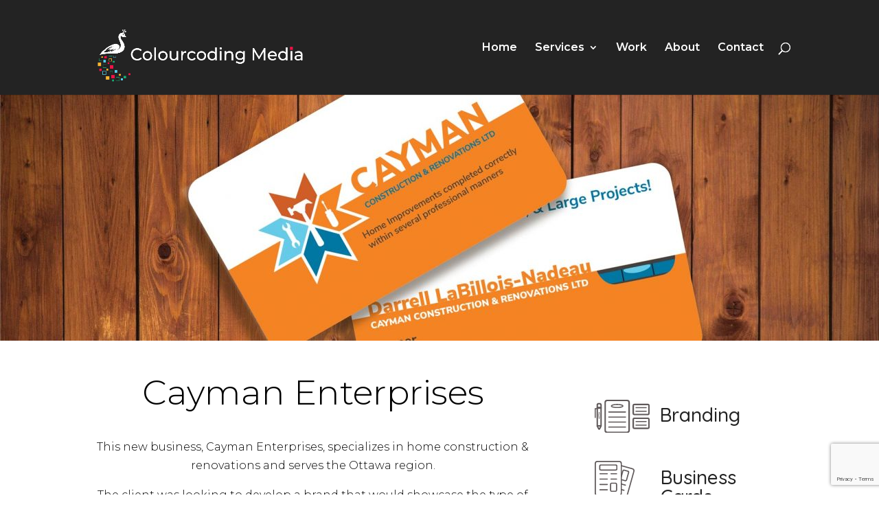

--- FILE ---
content_type: text/html; charset=utf-8
request_url: https://www.google.com/recaptcha/api2/anchor?ar=1&k=6LccFfwUAAAAACSidL9td_9IJV7E-gRb9Qypp1D8&co=aHR0cHM6Ly93d3cuY29sb3VyY29kaW5nbWVkaWEuY29tOjQ0Mw..&hl=en&v=PoyoqOPhxBO7pBk68S4YbpHZ&size=invisible&anchor-ms=20000&execute-ms=30000&cb=196vcd23pfge
body_size: 49097
content:
<!DOCTYPE HTML><html dir="ltr" lang="en"><head><meta http-equiv="Content-Type" content="text/html; charset=UTF-8">
<meta http-equiv="X-UA-Compatible" content="IE=edge">
<title>reCAPTCHA</title>
<style type="text/css">
/* cyrillic-ext */
@font-face {
  font-family: 'Roboto';
  font-style: normal;
  font-weight: 400;
  font-stretch: 100%;
  src: url(//fonts.gstatic.com/s/roboto/v48/KFO7CnqEu92Fr1ME7kSn66aGLdTylUAMa3GUBHMdazTgWw.woff2) format('woff2');
  unicode-range: U+0460-052F, U+1C80-1C8A, U+20B4, U+2DE0-2DFF, U+A640-A69F, U+FE2E-FE2F;
}
/* cyrillic */
@font-face {
  font-family: 'Roboto';
  font-style: normal;
  font-weight: 400;
  font-stretch: 100%;
  src: url(//fonts.gstatic.com/s/roboto/v48/KFO7CnqEu92Fr1ME7kSn66aGLdTylUAMa3iUBHMdazTgWw.woff2) format('woff2');
  unicode-range: U+0301, U+0400-045F, U+0490-0491, U+04B0-04B1, U+2116;
}
/* greek-ext */
@font-face {
  font-family: 'Roboto';
  font-style: normal;
  font-weight: 400;
  font-stretch: 100%;
  src: url(//fonts.gstatic.com/s/roboto/v48/KFO7CnqEu92Fr1ME7kSn66aGLdTylUAMa3CUBHMdazTgWw.woff2) format('woff2');
  unicode-range: U+1F00-1FFF;
}
/* greek */
@font-face {
  font-family: 'Roboto';
  font-style: normal;
  font-weight: 400;
  font-stretch: 100%;
  src: url(//fonts.gstatic.com/s/roboto/v48/KFO7CnqEu92Fr1ME7kSn66aGLdTylUAMa3-UBHMdazTgWw.woff2) format('woff2');
  unicode-range: U+0370-0377, U+037A-037F, U+0384-038A, U+038C, U+038E-03A1, U+03A3-03FF;
}
/* math */
@font-face {
  font-family: 'Roboto';
  font-style: normal;
  font-weight: 400;
  font-stretch: 100%;
  src: url(//fonts.gstatic.com/s/roboto/v48/KFO7CnqEu92Fr1ME7kSn66aGLdTylUAMawCUBHMdazTgWw.woff2) format('woff2');
  unicode-range: U+0302-0303, U+0305, U+0307-0308, U+0310, U+0312, U+0315, U+031A, U+0326-0327, U+032C, U+032F-0330, U+0332-0333, U+0338, U+033A, U+0346, U+034D, U+0391-03A1, U+03A3-03A9, U+03B1-03C9, U+03D1, U+03D5-03D6, U+03F0-03F1, U+03F4-03F5, U+2016-2017, U+2034-2038, U+203C, U+2040, U+2043, U+2047, U+2050, U+2057, U+205F, U+2070-2071, U+2074-208E, U+2090-209C, U+20D0-20DC, U+20E1, U+20E5-20EF, U+2100-2112, U+2114-2115, U+2117-2121, U+2123-214F, U+2190, U+2192, U+2194-21AE, U+21B0-21E5, U+21F1-21F2, U+21F4-2211, U+2213-2214, U+2216-22FF, U+2308-230B, U+2310, U+2319, U+231C-2321, U+2336-237A, U+237C, U+2395, U+239B-23B7, U+23D0, U+23DC-23E1, U+2474-2475, U+25AF, U+25B3, U+25B7, U+25BD, U+25C1, U+25CA, U+25CC, U+25FB, U+266D-266F, U+27C0-27FF, U+2900-2AFF, U+2B0E-2B11, U+2B30-2B4C, U+2BFE, U+3030, U+FF5B, U+FF5D, U+1D400-1D7FF, U+1EE00-1EEFF;
}
/* symbols */
@font-face {
  font-family: 'Roboto';
  font-style: normal;
  font-weight: 400;
  font-stretch: 100%;
  src: url(//fonts.gstatic.com/s/roboto/v48/KFO7CnqEu92Fr1ME7kSn66aGLdTylUAMaxKUBHMdazTgWw.woff2) format('woff2');
  unicode-range: U+0001-000C, U+000E-001F, U+007F-009F, U+20DD-20E0, U+20E2-20E4, U+2150-218F, U+2190, U+2192, U+2194-2199, U+21AF, U+21E6-21F0, U+21F3, U+2218-2219, U+2299, U+22C4-22C6, U+2300-243F, U+2440-244A, U+2460-24FF, U+25A0-27BF, U+2800-28FF, U+2921-2922, U+2981, U+29BF, U+29EB, U+2B00-2BFF, U+4DC0-4DFF, U+FFF9-FFFB, U+10140-1018E, U+10190-1019C, U+101A0, U+101D0-101FD, U+102E0-102FB, U+10E60-10E7E, U+1D2C0-1D2D3, U+1D2E0-1D37F, U+1F000-1F0FF, U+1F100-1F1AD, U+1F1E6-1F1FF, U+1F30D-1F30F, U+1F315, U+1F31C, U+1F31E, U+1F320-1F32C, U+1F336, U+1F378, U+1F37D, U+1F382, U+1F393-1F39F, U+1F3A7-1F3A8, U+1F3AC-1F3AF, U+1F3C2, U+1F3C4-1F3C6, U+1F3CA-1F3CE, U+1F3D4-1F3E0, U+1F3ED, U+1F3F1-1F3F3, U+1F3F5-1F3F7, U+1F408, U+1F415, U+1F41F, U+1F426, U+1F43F, U+1F441-1F442, U+1F444, U+1F446-1F449, U+1F44C-1F44E, U+1F453, U+1F46A, U+1F47D, U+1F4A3, U+1F4B0, U+1F4B3, U+1F4B9, U+1F4BB, U+1F4BF, U+1F4C8-1F4CB, U+1F4D6, U+1F4DA, U+1F4DF, U+1F4E3-1F4E6, U+1F4EA-1F4ED, U+1F4F7, U+1F4F9-1F4FB, U+1F4FD-1F4FE, U+1F503, U+1F507-1F50B, U+1F50D, U+1F512-1F513, U+1F53E-1F54A, U+1F54F-1F5FA, U+1F610, U+1F650-1F67F, U+1F687, U+1F68D, U+1F691, U+1F694, U+1F698, U+1F6AD, U+1F6B2, U+1F6B9-1F6BA, U+1F6BC, U+1F6C6-1F6CF, U+1F6D3-1F6D7, U+1F6E0-1F6EA, U+1F6F0-1F6F3, U+1F6F7-1F6FC, U+1F700-1F7FF, U+1F800-1F80B, U+1F810-1F847, U+1F850-1F859, U+1F860-1F887, U+1F890-1F8AD, U+1F8B0-1F8BB, U+1F8C0-1F8C1, U+1F900-1F90B, U+1F93B, U+1F946, U+1F984, U+1F996, U+1F9E9, U+1FA00-1FA6F, U+1FA70-1FA7C, U+1FA80-1FA89, U+1FA8F-1FAC6, U+1FACE-1FADC, U+1FADF-1FAE9, U+1FAF0-1FAF8, U+1FB00-1FBFF;
}
/* vietnamese */
@font-face {
  font-family: 'Roboto';
  font-style: normal;
  font-weight: 400;
  font-stretch: 100%;
  src: url(//fonts.gstatic.com/s/roboto/v48/KFO7CnqEu92Fr1ME7kSn66aGLdTylUAMa3OUBHMdazTgWw.woff2) format('woff2');
  unicode-range: U+0102-0103, U+0110-0111, U+0128-0129, U+0168-0169, U+01A0-01A1, U+01AF-01B0, U+0300-0301, U+0303-0304, U+0308-0309, U+0323, U+0329, U+1EA0-1EF9, U+20AB;
}
/* latin-ext */
@font-face {
  font-family: 'Roboto';
  font-style: normal;
  font-weight: 400;
  font-stretch: 100%;
  src: url(//fonts.gstatic.com/s/roboto/v48/KFO7CnqEu92Fr1ME7kSn66aGLdTylUAMa3KUBHMdazTgWw.woff2) format('woff2');
  unicode-range: U+0100-02BA, U+02BD-02C5, U+02C7-02CC, U+02CE-02D7, U+02DD-02FF, U+0304, U+0308, U+0329, U+1D00-1DBF, U+1E00-1E9F, U+1EF2-1EFF, U+2020, U+20A0-20AB, U+20AD-20C0, U+2113, U+2C60-2C7F, U+A720-A7FF;
}
/* latin */
@font-face {
  font-family: 'Roboto';
  font-style: normal;
  font-weight: 400;
  font-stretch: 100%;
  src: url(//fonts.gstatic.com/s/roboto/v48/KFO7CnqEu92Fr1ME7kSn66aGLdTylUAMa3yUBHMdazQ.woff2) format('woff2');
  unicode-range: U+0000-00FF, U+0131, U+0152-0153, U+02BB-02BC, U+02C6, U+02DA, U+02DC, U+0304, U+0308, U+0329, U+2000-206F, U+20AC, U+2122, U+2191, U+2193, U+2212, U+2215, U+FEFF, U+FFFD;
}
/* cyrillic-ext */
@font-face {
  font-family: 'Roboto';
  font-style: normal;
  font-weight: 500;
  font-stretch: 100%;
  src: url(//fonts.gstatic.com/s/roboto/v48/KFO7CnqEu92Fr1ME7kSn66aGLdTylUAMa3GUBHMdazTgWw.woff2) format('woff2');
  unicode-range: U+0460-052F, U+1C80-1C8A, U+20B4, U+2DE0-2DFF, U+A640-A69F, U+FE2E-FE2F;
}
/* cyrillic */
@font-face {
  font-family: 'Roboto';
  font-style: normal;
  font-weight: 500;
  font-stretch: 100%;
  src: url(//fonts.gstatic.com/s/roboto/v48/KFO7CnqEu92Fr1ME7kSn66aGLdTylUAMa3iUBHMdazTgWw.woff2) format('woff2');
  unicode-range: U+0301, U+0400-045F, U+0490-0491, U+04B0-04B1, U+2116;
}
/* greek-ext */
@font-face {
  font-family: 'Roboto';
  font-style: normal;
  font-weight: 500;
  font-stretch: 100%;
  src: url(//fonts.gstatic.com/s/roboto/v48/KFO7CnqEu92Fr1ME7kSn66aGLdTylUAMa3CUBHMdazTgWw.woff2) format('woff2');
  unicode-range: U+1F00-1FFF;
}
/* greek */
@font-face {
  font-family: 'Roboto';
  font-style: normal;
  font-weight: 500;
  font-stretch: 100%;
  src: url(//fonts.gstatic.com/s/roboto/v48/KFO7CnqEu92Fr1ME7kSn66aGLdTylUAMa3-UBHMdazTgWw.woff2) format('woff2');
  unicode-range: U+0370-0377, U+037A-037F, U+0384-038A, U+038C, U+038E-03A1, U+03A3-03FF;
}
/* math */
@font-face {
  font-family: 'Roboto';
  font-style: normal;
  font-weight: 500;
  font-stretch: 100%;
  src: url(//fonts.gstatic.com/s/roboto/v48/KFO7CnqEu92Fr1ME7kSn66aGLdTylUAMawCUBHMdazTgWw.woff2) format('woff2');
  unicode-range: U+0302-0303, U+0305, U+0307-0308, U+0310, U+0312, U+0315, U+031A, U+0326-0327, U+032C, U+032F-0330, U+0332-0333, U+0338, U+033A, U+0346, U+034D, U+0391-03A1, U+03A3-03A9, U+03B1-03C9, U+03D1, U+03D5-03D6, U+03F0-03F1, U+03F4-03F5, U+2016-2017, U+2034-2038, U+203C, U+2040, U+2043, U+2047, U+2050, U+2057, U+205F, U+2070-2071, U+2074-208E, U+2090-209C, U+20D0-20DC, U+20E1, U+20E5-20EF, U+2100-2112, U+2114-2115, U+2117-2121, U+2123-214F, U+2190, U+2192, U+2194-21AE, U+21B0-21E5, U+21F1-21F2, U+21F4-2211, U+2213-2214, U+2216-22FF, U+2308-230B, U+2310, U+2319, U+231C-2321, U+2336-237A, U+237C, U+2395, U+239B-23B7, U+23D0, U+23DC-23E1, U+2474-2475, U+25AF, U+25B3, U+25B7, U+25BD, U+25C1, U+25CA, U+25CC, U+25FB, U+266D-266F, U+27C0-27FF, U+2900-2AFF, U+2B0E-2B11, U+2B30-2B4C, U+2BFE, U+3030, U+FF5B, U+FF5D, U+1D400-1D7FF, U+1EE00-1EEFF;
}
/* symbols */
@font-face {
  font-family: 'Roboto';
  font-style: normal;
  font-weight: 500;
  font-stretch: 100%;
  src: url(//fonts.gstatic.com/s/roboto/v48/KFO7CnqEu92Fr1ME7kSn66aGLdTylUAMaxKUBHMdazTgWw.woff2) format('woff2');
  unicode-range: U+0001-000C, U+000E-001F, U+007F-009F, U+20DD-20E0, U+20E2-20E4, U+2150-218F, U+2190, U+2192, U+2194-2199, U+21AF, U+21E6-21F0, U+21F3, U+2218-2219, U+2299, U+22C4-22C6, U+2300-243F, U+2440-244A, U+2460-24FF, U+25A0-27BF, U+2800-28FF, U+2921-2922, U+2981, U+29BF, U+29EB, U+2B00-2BFF, U+4DC0-4DFF, U+FFF9-FFFB, U+10140-1018E, U+10190-1019C, U+101A0, U+101D0-101FD, U+102E0-102FB, U+10E60-10E7E, U+1D2C0-1D2D3, U+1D2E0-1D37F, U+1F000-1F0FF, U+1F100-1F1AD, U+1F1E6-1F1FF, U+1F30D-1F30F, U+1F315, U+1F31C, U+1F31E, U+1F320-1F32C, U+1F336, U+1F378, U+1F37D, U+1F382, U+1F393-1F39F, U+1F3A7-1F3A8, U+1F3AC-1F3AF, U+1F3C2, U+1F3C4-1F3C6, U+1F3CA-1F3CE, U+1F3D4-1F3E0, U+1F3ED, U+1F3F1-1F3F3, U+1F3F5-1F3F7, U+1F408, U+1F415, U+1F41F, U+1F426, U+1F43F, U+1F441-1F442, U+1F444, U+1F446-1F449, U+1F44C-1F44E, U+1F453, U+1F46A, U+1F47D, U+1F4A3, U+1F4B0, U+1F4B3, U+1F4B9, U+1F4BB, U+1F4BF, U+1F4C8-1F4CB, U+1F4D6, U+1F4DA, U+1F4DF, U+1F4E3-1F4E6, U+1F4EA-1F4ED, U+1F4F7, U+1F4F9-1F4FB, U+1F4FD-1F4FE, U+1F503, U+1F507-1F50B, U+1F50D, U+1F512-1F513, U+1F53E-1F54A, U+1F54F-1F5FA, U+1F610, U+1F650-1F67F, U+1F687, U+1F68D, U+1F691, U+1F694, U+1F698, U+1F6AD, U+1F6B2, U+1F6B9-1F6BA, U+1F6BC, U+1F6C6-1F6CF, U+1F6D3-1F6D7, U+1F6E0-1F6EA, U+1F6F0-1F6F3, U+1F6F7-1F6FC, U+1F700-1F7FF, U+1F800-1F80B, U+1F810-1F847, U+1F850-1F859, U+1F860-1F887, U+1F890-1F8AD, U+1F8B0-1F8BB, U+1F8C0-1F8C1, U+1F900-1F90B, U+1F93B, U+1F946, U+1F984, U+1F996, U+1F9E9, U+1FA00-1FA6F, U+1FA70-1FA7C, U+1FA80-1FA89, U+1FA8F-1FAC6, U+1FACE-1FADC, U+1FADF-1FAE9, U+1FAF0-1FAF8, U+1FB00-1FBFF;
}
/* vietnamese */
@font-face {
  font-family: 'Roboto';
  font-style: normal;
  font-weight: 500;
  font-stretch: 100%;
  src: url(//fonts.gstatic.com/s/roboto/v48/KFO7CnqEu92Fr1ME7kSn66aGLdTylUAMa3OUBHMdazTgWw.woff2) format('woff2');
  unicode-range: U+0102-0103, U+0110-0111, U+0128-0129, U+0168-0169, U+01A0-01A1, U+01AF-01B0, U+0300-0301, U+0303-0304, U+0308-0309, U+0323, U+0329, U+1EA0-1EF9, U+20AB;
}
/* latin-ext */
@font-face {
  font-family: 'Roboto';
  font-style: normal;
  font-weight: 500;
  font-stretch: 100%;
  src: url(//fonts.gstatic.com/s/roboto/v48/KFO7CnqEu92Fr1ME7kSn66aGLdTylUAMa3KUBHMdazTgWw.woff2) format('woff2');
  unicode-range: U+0100-02BA, U+02BD-02C5, U+02C7-02CC, U+02CE-02D7, U+02DD-02FF, U+0304, U+0308, U+0329, U+1D00-1DBF, U+1E00-1E9F, U+1EF2-1EFF, U+2020, U+20A0-20AB, U+20AD-20C0, U+2113, U+2C60-2C7F, U+A720-A7FF;
}
/* latin */
@font-face {
  font-family: 'Roboto';
  font-style: normal;
  font-weight: 500;
  font-stretch: 100%;
  src: url(//fonts.gstatic.com/s/roboto/v48/KFO7CnqEu92Fr1ME7kSn66aGLdTylUAMa3yUBHMdazQ.woff2) format('woff2');
  unicode-range: U+0000-00FF, U+0131, U+0152-0153, U+02BB-02BC, U+02C6, U+02DA, U+02DC, U+0304, U+0308, U+0329, U+2000-206F, U+20AC, U+2122, U+2191, U+2193, U+2212, U+2215, U+FEFF, U+FFFD;
}
/* cyrillic-ext */
@font-face {
  font-family: 'Roboto';
  font-style: normal;
  font-weight: 900;
  font-stretch: 100%;
  src: url(//fonts.gstatic.com/s/roboto/v48/KFO7CnqEu92Fr1ME7kSn66aGLdTylUAMa3GUBHMdazTgWw.woff2) format('woff2');
  unicode-range: U+0460-052F, U+1C80-1C8A, U+20B4, U+2DE0-2DFF, U+A640-A69F, U+FE2E-FE2F;
}
/* cyrillic */
@font-face {
  font-family: 'Roboto';
  font-style: normal;
  font-weight: 900;
  font-stretch: 100%;
  src: url(//fonts.gstatic.com/s/roboto/v48/KFO7CnqEu92Fr1ME7kSn66aGLdTylUAMa3iUBHMdazTgWw.woff2) format('woff2');
  unicode-range: U+0301, U+0400-045F, U+0490-0491, U+04B0-04B1, U+2116;
}
/* greek-ext */
@font-face {
  font-family: 'Roboto';
  font-style: normal;
  font-weight: 900;
  font-stretch: 100%;
  src: url(//fonts.gstatic.com/s/roboto/v48/KFO7CnqEu92Fr1ME7kSn66aGLdTylUAMa3CUBHMdazTgWw.woff2) format('woff2');
  unicode-range: U+1F00-1FFF;
}
/* greek */
@font-face {
  font-family: 'Roboto';
  font-style: normal;
  font-weight: 900;
  font-stretch: 100%;
  src: url(//fonts.gstatic.com/s/roboto/v48/KFO7CnqEu92Fr1ME7kSn66aGLdTylUAMa3-UBHMdazTgWw.woff2) format('woff2');
  unicode-range: U+0370-0377, U+037A-037F, U+0384-038A, U+038C, U+038E-03A1, U+03A3-03FF;
}
/* math */
@font-face {
  font-family: 'Roboto';
  font-style: normal;
  font-weight: 900;
  font-stretch: 100%;
  src: url(//fonts.gstatic.com/s/roboto/v48/KFO7CnqEu92Fr1ME7kSn66aGLdTylUAMawCUBHMdazTgWw.woff2) format('woff2');
  unicode-range: U+0302-0303, U+0305, U+0307-0308, U+0310, U+0312, U+0315, U+031A, U+0326-0327, U+032C, U+032F-0330, U+0332-0333, U+0338, U+033A, U+0346, U+034D, U+0391-03A1, U+03A3-03A9, U+03B1-03C9, U+03D1, U+03D5-03D6, U+03F0-03F1, U+03F4-03F5, U+2016-2017, U+2034-2038, U+203C, U+2040, U+2043, U+2047, U+2050, U+2057, U+205F, U+2070-2071, U+2074-208E, U+2090-209C, U+20D0-20DC, U+20E1, U+20E5-20EF, U+2100-2112, U+2114-2115, U+2117-2121, U+2123-214F, U+2190, U+2192, U+2194-21AE, U+21B0-21E5, U+21F1-21F2, U+21F4-2211, U+2213-2214, U+2216-22FF, U+2308-230B, U+2310, U+2319, U+231C-2321, U+2336-237A, U+237C, U+2395, U+239B-23B7, U+23D0, U+23DC-23E1, U+2474-2475, U+25AF, U+25B3, U+25B7, U+25BD, U+25C1, U+25CA, U+25CC, U+25FB, U+266D-266F, U+27C0-27FF, U+2900-2AFF, U+2B0E-2B11, U+2B30-2B4C, U+2BFE, U+3030, U+FF5B, U+FF5D, U+1D400-1D7FF, U+1EE00-1EEFF;
}
/* symbols */
@font-face {
  font-family: 'Roboto';
  font-style: normal;
  font-weight: 900;
  font-stretch: 100%;
  src: url(//fonts.gstatic.com/s/roboto/v48/KFO7CnqEu92Fr1ME7kSn66aGLdTylUAMaxKUBHMdazTgWw.woff2) format('woff2');
  unicode-range: U+0001-000C, U+000E-001F, U+007F-009F, U+20DD-20E0, U+20E2-20E4, U+2150-218F, U+2190, U+2192, U+2194-2199, U+21AF, U+21E6-21F0, U+21F3, U+2218-2219, U+2299, U+22C4-22C6, U+2300-243F, U+2440-244A, U+2460-24FF, U+25A0-27BF, U+2800-28FF, U+2921-2922, U+2981, U+29BF, U+29EB, U+2B00-2BFF, U+4DC0-4DFF, U+FFF9-FFFB, U+10140-1018E, U+10190-1019C, U+101A0, U+101D0-101FD, U+102E0-102FB, U+10E60-10E7E, U+1D2C0-1D2D3, U+1D2E0-1D37F, U+1F000-1F0FF, U+1F100-1F1AD, U+1F1E6-1F1FF, U+1F30D-1F30F, U+1F315, U+1F31C, U+1F31E, U+1F320-1F32C, U+1F336, U+1F378, U+1F37D, U+1F382, U+1F393-1F39F, U+1F3A7-1F3A8, U+1F3AC-1F3AF, U+1F3C2, U+1F3C4-1F3C6, U+1F3CA-1F3CE, U+1F3D4-1F3E0, U+1F3ED, U+1F3F1-1F3F3, U+1F3F5-1F3F7, U+1F408, U+1F415, U+1F41F, U+1F426, U+1F43F, U+1F441-1F442, U+1F444, U+1F446-1F449, U+1F44C-1F44E, U+1F453, U+1F46A, U+1F47D, U+1F4A3, U+1F4B0, U+1F4B3, U+1F4B9, U+1F4BB, U+1F4BF, U+1F4C8-1F4CB, U+1F4D6, U+1F4DA, U+1F4DF, U+1F4E3-1F4E6, U+1F4EA-1F4ED, U+1F4F7, U+1F4F9-1F4FB, U+1F4FD-1F4FE, U+1F503, U+1F507-1F50B, U+1F50D, U+1F512-1F513, U+1F53E-1F54A, U+1F54F-1F5FA, U+1F610, U+1F650-1F67F, U+1F687, U+1F68D, U+1F691, U+1F694, U+1F698, U+1F6AD, U+1F6B2, U+1F6B9-1F6BA, U+1F6BC, U+1F6C6-1F6CF, U+1F6D3-1F6D7, U+1F6E0-1F6EA, U+1F6F0-1F6F3, U+1F6F7-1F6FC, U+1F700-1F7FF, U+1F800-1F80B, U+1F810-1F847, U+1F850-1F859, U+1F860-1F887, U+1F890-1F8AD, U+1F8B0-1F8BB, U+1F8C0-1F8C1, U+1F900-1F90B, U+1F93B, U+1F946, U+1F984, U+1F996, U+1F9E9, U+1FA00-1FA6F, U+1FA70-1FA7C, U+1FA80-1FA89, U+1FA8F-1FAC6, U+1FACE-1FADC, U+1FADF-1FAE9, U+1FAF0-1FAF8, U+1FB00-1FBFF;
}
/* vietnamese */
@font-face {
  font-family: 'Roboto';
  font-style: normal;
  font-weight: 900;
  font-stretch: 100%;
  src: url(//fonts.gstatic.com/s/roboto/v48/KFO7CnqEu92Fr1ME7kSn66aGLdTylUAMa3OUBHMdazTgWw.woff2) format('woff2');
  unicode-range: U+0102-0103, U+0110-0111, U+0128-0129, U+0168-0169, U+01A0-01A1, U+01AF-01B0, U+0300-0301, U+0303-0304, U+0308-0309, U+0323, U+0329, U+1EA0-1EF9, U+20AB;
}
/* latin-ext */
@font-face {
  font-family: 'Roboto';
  font-style: normal;
  font-weight: 900;
  font-stretch: 100%;
  src: url(//fonts.gstatic.com/s/roboto/v48/KFO7CnqEu92Fr1ME7kSn66aGLdTylUAMa3KUBHMdazTgWw.woff2) format('woff2');
  unicode-range: U+0100-02BA, U+02BD-02C5, U+02C7-02CC, U+02CE-02D7, U+02DD-02FF, U+0304, U+0308, U+0329, U+1D00-1DBF, U+1E00-1E9F, U+1EF2-1EFF, U+2020, U+20A0-20AB, U+20AD-20C0, U+2113, U+2C60-2C7F, U+A720-A7FF;
}
/* latin */
@font-face {
  font-family: 'Roboto';
  font-style: normal;
  font-weight: 900;
  font-stretch: 100%;
  src: url(//fonts.gstatic.com/s/roboto/v48/KFO7CnqEu92Fr1ME7kSn66aGLdTylUAMa3yUBHMdazQ.woff2) format('woff2');
  unicode-range: U+0000-00FF, U+0131, U+0152-0153, U+02BB-02BC, U+02C6, U+02DA, U+02DC, U+0304, U+0308, U+0329, U+2000-206F, U+20AC, U+2122, U+2191, U+2193, U+2212, U+2215, U+FEFF, U+FFFD;
}

</style>
<link rel="stylesheet" type="text/css" href="https://www.gstatic.com/recaptcha/releases/PoyoqOPhxBO7pBk68S4YbpHZ/styles__ltr.css">
<script nonce="aLO-J4iFcxQQAYIRaeV-AQ" type="text/javascript">window['__recaptcha_api'] = 'https://www.google.com/recaptcha/api2/';</script>
<script type="text/javascript" src="https://www.gstatic.com/recaptcha/releases/PoyoqOPhxBO7pBk68S4YbpHZ/recaptcha__en.js" nonce="aLO-J4iFcxQQAYIRaeV-AQ">
      
    </script></head>
<body><div id="rc-anchor-alert" class="rc-anchor-alert"></div>
<input type="hidden" id="recaptcha-token" value="[base64]">
<script type="text/javascript" nonce="aLO-J4iFcxQQAYIRaeV-AQ">
      recaptcha.anchor.Main.init("[\x22ainput\x22,[\x22bgdata\x22,\x22\x22,\[base64]/[base64]/[base64]/[base64]/[base64]/UltsKytdPUU6KEU8MjA0OD9SW2wrK109RT4+NnwxOTI6KChFJjY0NTEyKT09NTUyOTYmJk0rMTxjLmxlbmd0aCYmKGMuY2hhckNvZGVBdChNKzEpJjY0NTEyKT09NTYzMjA/[base64]/[base64]/[base64]/[base64]/[base64]/[base64]/[base64]\x22,\[base64]\x22,\[base64]/EMO3djgsw7XCq0fCh3ZSK8K+Szlwwo7CncKLw5zDgVp7wqE9wrjDvELCvT/[base64]/[base64]/DrMK2woE0w4gyVmMawq4vAHVKR8K1woHDlCDCusOoDMOEwoJnwqTDkjZawrvDhMKkwoJIGsOGXcKjwph9w5DDgcKhB8K8IgMQw5AnwrDCicO1MMO8wonCmcKuwrrChRYICcKiw5gSUB53wq/[base64]/W8OgwrnDssOCw4QHwojClC06w6gYw73DiMKsNsONFG8Uwr7ClyIadWNKSh09w61dccKyw7XDrybDrGHCjHd3BMOtHcKjw5/CicKPVhjDpMKVXFrCm8ObJ8OFJT4dEsO8wrfDhMKdwpTCu17DmsO3C8OYw4/CrcKSacKZRsKYwrRxTmtDw57Dh33DvsOmUxTDrlrCrkMWw4TDt21yLsKdwrfCnGfCuiBAw4ERwrTCsErCtwTCkVnDtMOMNcOyw5BJLsO+IF7DtMKFwpjCr0gjYcOFwoDDqC/CtU0dZMKAcG7Cm8KPaS/CrC7DpMKREsOCwoAnBS/CmynCuxJrw4HDkQrDsMOww7EsGQxiTFxiMRwvLMO/wpEFcWvCjcOhw5bDjcOqwrfCjXvDusKSw67DsMOuw4UMZ3HDpmkAw4PDoMOWCsO6w5/[base64]/CsznCiMKLw5XCuH1lTcORw5/CucKqHcO3w5fCrGd2w57Crko/w65ME8KeEWXCg3VsQsOQHcK7L8KYw4gbwokhccOkw4zCksOeZEnDrsKrw7TCoMKnw6dTwqUPR3M+woHDnkosGsKCCsK/csO9w4MJdQXCu2NSJE12wo3CoMK2w7hLT8KKFjUCDB0gR8O1fQoUFsObWMKyNikcTcKfw43Co8O4wqjCksKQdzjCscK/wpbCtxAfw5x1wq3DpjvDtlbDpcOow6fCpnlFe1FSw4QLEU/DgnfCpTQ9AXQ2C8OwVcO4wpHCnmxlAhHCm8O3w5/DlAvCp8K7wp3CvSJjwoxFa8KUOip4V8OsV8OXw4rCpSDCmFweJ3TCgMKoMU1ifX1Pw6TDgMOMMMOOw68Iw51WB3J3I8K/SMKowrPDk8KHPcKrwroUwqvDonbDpMO3w7bDhF4bwqYAw6PDqcKrGm8MOsOdIMKkacOYwpFlw5N2Ag/DpV8dfsKqw5gxwrDCrQXCjRfDuzjCvsOPwoXCvsOnfhMaccOPw6jCtMOpw5PClcObLmHClkzDkcOpWMKQw7x6wrPCs8O8woFQw4J4VRAxw5fCvMOeXMOIw65Mwq7ChyTCjz/DqMK8w5/DoMOee8K+wrM6wq7DqcOwwqVGwqTDjBTDjz3DqjA2wqnCj2rCqRh/V8KwY8O0w59Jw7DDm8OuVcOgF15vVMOmw6fDtMK8w6bDt8KCwozCnsOsOcK2fT7CkkjDiMOzwrHDpsOow5fCicKRPMO+w4QaW2l1MmPDhsO7E8Oswogvw5o+w53CgcK1w7VEw7nDjMKlDMKZw7www6EVLcOSazHCpHfClF9IwrDCo8K4MjbCi0lKP2zCmsKcMsObwo1/[base64]/Zj4PwqMhb8KOw6gDwrJeMWREacO8wpJpQWjDucKSCsKww6cDCcONw54LbETDql3CtzfDmAzDgUtQw6sjb8Otwpccw6AubknCv8OEFcK0w4HCjkHClitMw7/DjEzCr1fCuMORw7TCqxw8Vl/DlMKQwp1QwpdMDMKnF2TCosKewqbDjEMWRFHDvsO6wrRZDEbCs8OGwp5Gw5HDpMOUIlh7GsOgw5suwq3CkMOjBMKtwqbCnsOIw74bWjs4w4HCiQLDlcOFwqrDvsKca8O1wpHCvTtSw7zCsnxawrfDg3QJwoEFwo3DlTsIw6wiwpjCscKefWTDkR3CmC/Ch14Rw7DDmBTDqALDoG/CgcKfw7PCpEYtecO9wrvDpE0VwrDDqAHDvn/[base64]/DssOQwojCpcOIF8Ovw6HDu8OMfcKdAGbDlS/DvDfCo0fDsMO4woTDh8Obw5bCsyVOJw0wfcK/w4zCpQVLwo1NXQ3DnBXDpcO8w6nCoBvDl1bClcKkw73CmMKrwo3DiDkCf8O+YMKaNhrDvDnDqkbDosOmWmnCgFp2w79Yw4bCrMKiLw1QwrkmwrHCmH/[base64]/CqkXDrXXDvnsrw4BNb8O/GXfDgMK2w4tLQsKjNULCvTwhw7nDr8OGF8KDwoEqKsOYwrt5JcKfwrI6NcK3YMK6Xggww5HDojHCssOIEMKdw6jCpMO6wpo2w4jCrTPCkMO2w5XClkTDvsKFwq1tw6PDixBfw7tIAGfCoMOGwq3CuQgJe8O5H8KICABdJU/CksKQw4jCmMOvwoF3w5DChsOcQgNrwoDCp0TDn8KzwrADAcO9wqjDs8KEdjXDqcKEaX3CgT8EwqjDpjgPwptPwo4cw5Ejw4vDo8O6GcKuw7JRYBZhB8Obw6p3wqUNUBBFOSzDgk3CqGsqwpnDjyBwCk0mw45vw7LDsMO6B8K7w7/CnsKZIcOVOcK9wpEowrTCpGdfwqZxwohvHMOpw4vCn8OCJ1bCi8O2wqtnGMOowr7CjcK/CcOkwqR8cwTDg1ogw5jCjz3CisO3AcOGdzhCw6DCmA15wqpHasKALAnDi8O2w7tnwqPDssKZWMOfwqAfcMKxfMO3w6Uzw5xew4/Cg8OKwosMw6DCocKmwoXDo8KIRsOKw6omElluaMO6U1fCsD/CoRzDh8Ojcwtww7h1w5cDw6LCqwdBw63Cn8KfwqogEMOpwprDgiMBw4BTY0XCsEYAw6FGDy15WTHDhCpEJl1Yw7hPw41nwqfCicOhw5XDoGPDphFVw6/[base64]/[base64]/ChmIew685Qzg2w7rCvn0qPUlYw73Du3xHfw3Dk8KnRxXCm8OMw5MQw7dYI8O9YBsaaMOqLgBkw7x7wrtzw6fDisO3wr8ICjh+woEiL8KYwrHCoj48fjcTw5k7FCnCsMKEw5UdwrIewo/DoMOsw5wwwpVawoXDqcKcw4zCt0vDv8K9Ry5uBl5vwogDwqloXsO+wrrDq14eFizDmMKtwpZkwqsiTsOvw6RhXzTCgiV1wq4yw4HCnH/ChS0Vw7DCvETCsyLDusOYw4grahwow6s5EsKRfMKEw7TDkE7Cp0jDiTHDkMO5w5TDn8KMS8OMC8Oqw4QwwpIBHFllZsOiN8O4wpFCcRQ/OFJxOcKtcScnVRDDtMKcwoUFwpEYVE3DosOeY8KAIcKPw5/DgMKpPCpyw6rClwV0wrNGAcKgfMKxw5DCuiDDrMOjd8K/w7JfZw/CoMOkw5hqwpICw6TCosKIVcKdP3ZzRsKgwrTCosO1wopBRMO5w73DiMKiegQabcK4w6RGw6MJUcONw6wuw7dsUcOEw4spwp1BLsKYwqpuw6DCrzbDiQXDpcKxw44dwpLDqQrDrAxuQcK8w55UwqPCk8Opw57CvXrCkMKHwrpCHjfChsOhw7/Cp3HDksO/wqHDqyHCgMK7UMO5YHIaMnHDvh7CucOKa8KtOsOPSG5lUCA4w4QDw7PClsKKLsOvIMKAw6BdASNxw5VlLyPDkypYd2nCuzXCl8KvwrbDqsO9w7kJK0/[base64]/[base64]/CsSTCjTbDi8KhesOJwpHCvcOxAQonMxLCkgokIhRYCsK+w7s3w6U5amE8AsOXw4UaHcOlwp1VZMOmw4IFw6vClWXCnDJWMsKYwp3DoMKnw57DusK/[base64]/csK5wqnCszbCrMKNa8KNWkkqw6DDv8Kuw5EaBsKew7LCkyvDvcKRE8KJw4Byw5nCpsO+woPChgk+w6Q7w4rDn8OZP8Kmw5DCisKMaMOdGiJ8w4pHwrcdwpHDsDzCo8OWNT1Sw4bCm8KjWwIkw4DCrMOHw4YjwofDvcOUwp/DhixbKE7DkBdTwrHCgMKsQgPCucOoFsK4AMOAw6nDszt1w6vCrFA0TmDDpcOVKnhtbUxGwqtBw7VMJsKwK8Kmey0rGyrDksOVXUx1w5IUw6M3T8OEcn5vwozDh3lmw53Cl0RQwprCrMKHSgxHUWlBCAMDw5/CtMOTwr9KwpzDp0bDp8KIa8KBDnXDtsKEPsKywpbCnQHChcOaSMOyZmXCujDDhsOZBgzCqi3DhMKtdcOtdEwrYQVrOk7Dk8OQw7MIw7ZMNhE4w7/[base64]/I13Dh2bDoBfDncOjK2hNc8OKJcOXGGB4ATEqwqlWRwHCiURuHHFpf8OLGQvCmMOAwrnDojMAKMO9bj/DpzjDm8KpBUp0woZNEUXCt1wRw6rDiFLDp8KeWj/CrsOCwpkMBsOyWMO0cijDkzYswoLDrCHCj8KHw7/Dj8KgMWdgwpldw6xrccKcDsO6wr3Co2tLw67DqCkUw7PDqF/[base64]/wp3Ch2nDgXfCh14nCxdow5fCpEPDhcKFw5Rrw7ZLQmVawqs/[base64]/[base64]/[base64]/DnSTDjsKJwosjwpp0w7E1Z8OSCjrDtMKFw4XCo8O9w7ICw5suDx3CiU1GGcOzw5vDrGrDpMOlKsOeNsK/wophw4XDmVzDsFZ1E8KzRcO0VGx9NMOvWsOSwpgxDMO/YHvDtMKxw4XDkMK6S0nCvWpRZMOcdkHDtMOlw7Euw45lGx8PacKABcKEwrrCh8Oxw6LDjsKmw7vCkyfCtsK0wqIBLRLClBLCp8KTRMKVw5LDrntWw4nDgjUJwr/Dv33DhjAKWsOOwrcGw5t3w5zCiMO1w5XCs3dyZgLDp8OhfExpe8KCw5oNEm7CscO3wr7Crh0Rw6o0eho2wrQ7w5bCocKjwoobwrfCqcOpwpdXwqYgw4JRKl3DhAx5GD1Nw5c9dFR3RsKTwpLDtChVRnQlwobCnMKaNSM3H34pwo/DgMKfw4rCj8OfwrIiw7rDjMOhwrsLfcKKw7XDpMKCwrLCrHUgw47CtMK5MsOqB8K0wofCp8OldsO6UDE+SAjDiSs2wqgGw5zDgE/DhD3CqMOyw7zDnC7Cq8O0fh7CsDccwq1lH8KWP0bDiGDCqDFvMcOhThrCvx9iw6zCsARQw7nChBPCu3tHwppDUhAlwrk4wpB5SgzDj38jXcOkw5BPwp/CocKgHsOSYMKPw4jDusOHUipGw4rDicKgw7N3wpfCiHXCq8Krw7VYw4obw7PDksO/wq5lVAbDu3sDwoVGw7jCs8KGw6BJY3AXw5ZVw63CujvCnsK/[base64]/[base64]/w6t9AcKnNcKxw6rDmMK/[base64]/FcKuw73DuRtqbcKlw4hmwq8DwoZ9w6xCZcKhLcOVKMOdLjokRQF0R33DqCLDhMOaKsOpwq4PMRIhfMO7wo7DrhzDoXR3GcKew5/[base64]/Cqk7CkW/ChzfCisK5w4NHwowhwpQNAXRMWibCmmI3wpUww45+w5nDuxPDjB3DlsK8DXVXw7/DusOlw4rCgwfCkMKBasOTw4Fowo4EQhpZUsKTwrXDvMOdwoXDmMKsGcO/TDvCiCVewr/Cr8OiP8KrwpM1wqpZI8KTw619Wn7Cm8O8wrdkVsKYFGLCgMOQUgEUdXoqcE3CklhVBm7DjMKYLW57fMO+UMKww5DCh2/CsMOsw44bw77CsQLCv8KHOUXCocOkbcK0IXrDiWbDtlNPwqp3wpB1wqrCiXrDuMK4QWbCmsK2AhzDmxLCiWMSw5HDhSMTwoIhwrLDgmgAwqMMR8KDP8KKwrjDsjonw7PCn8OcU8O5woNWw7E4wo/ClCIMOA/ClG/[base64]/[base64]/[base64]/dHEnwrbDnyPDhFFFAhXCucOPSMKNwrwGwpBZMMKywpvCjAjDkQIlw71rTsKWbMKcw5rDkllmwoEmYCDDvsKGw4zDt3vCqsOnwopfw4gSNUvDl08LfwDCm0nCmsONNcOdI8OAwpfCncOcwopGD8OMwoF3TEvDpcKXPw7CrDRtEUbDrsOww7rDrMKCwoN7wo/Ck8Kmw7pew61Qw6ACw7PCsyJTw7wXwpAKw5UXSsKbTcKiZ8KWw607IcKGwrElUcO1w4gTwoxUwpIRw7vCg8Oga8OWw6nChT4KwrxMw7MyaCpYw4nDscK3wo7DvjbCpcOZF8KcwoMUJ8Ofwp5hAj/CrcOtw5/DuSnDhcKnbcKgw4zDvxvCgMKjwqEZwqHDvQckaCcDVMO6wosIw5HCg8OlTsKewq/Ci8K5w6TCsMOxLXl9AMKDGcK0YAgZDGTCgiwSwr88VXLDv8KlEMOmd8KIwrsKwp7CoD4bw73Dl8K6esOHGgDCssKFwqJ8fyHCjsKoY05EwrIsKcO9wqQ7w47CmS/CsSbCvEfDnsOENMKvwoHDjh/CjcOSwq7Clwl9L8OEe8KBwpjDrxbCqsKDaMOGw5PChsK9CmNzwqrDm1HDnhzDn2pDYcKmbV9gZsK/[base64]/Dmyh9wqcERMKtw5PDhhfCncO5w4k2w6bCncO4EcKcfUPCpMOCw7/DvcOYasKJw7XCpMKzw74mwqllwohgwoTCi8O0w7Abwq/DkcKkw4nCsgJiHMOmWsKnWmPDsDQNwpvCsFh2w6DCtgwzwoEIw6HDrFvDuD0HOsKUwrQZEcOuIsOiB8OUwrVxw4PCrDPDvMOBGhFhCSvDrBjCoxptw7dORcOXR2pnY8Kvwq/ColYDwpN4wqHDgxlgwqTCrm4ZejXCpMO7wroMU8Okw4jCpMOqwpZZdk7Dgm9OLnIdWsOecHMFfwHCpMKce2Z8PQ9jw6PDvsOBwpvCrsO0J0sYOcK9wogPwrAgw6rCkcKPAhDDgT91cMOCWRzCvMK8IjzDuMO8fcKWwqdUw4HChQ/ChwzCqgzCglfCpWvDhMKELjMEw61kw44HUcOFL8OQZBBqF0/CngHDtkrDvn7DvDXDjsKDw48Mwr/CsMOtT0nDhBbDiMKGMw7DiEzDqsK9wqo/NMKkQ1Yfw6LCpl/DuyrDlcKwZcO3wpHDgR8uHXHDhyjCmF3DkQxTYRrDgMK1wrJKw6nDscOrQBHCvx5nNHfDuMKkwp3DqBPDo8ObG1bDoMONDFwRw4VUw5zDicKxak7CjsOlNh0qUcKheyfDgRzDtMOATnzDshUKCsKLwrvClcOnfMOuwpzDqTZrwpAzwodPD3jCjsK4FsKDwol/BklMNz1OMsKjJXtheAbCpCJWEU9nwqzCqgfCtMKyw6rDncOEw6ALDSXCqMKjwoILQDrCicO/REspw5M8cTlda8OswovDvcKjw5kTw6wHUn/CgVYWMsK6w4FiZMKiw7wWwo9LTsKbw7MPNQIqw55jU8Klw6xKw4nCu8KgCFHCiMKCZhs+w604w6UcQg/Do8KIEn/Dk1sdHjIYQCAuwoxEZDLDmAPDl8KcHjByCsKsJMKLwrtmBAPDjnLDtyY/w7YnTX3DmMOdwoXDoTDDnsObQsOlw7EBKD99GDjDuB1ewpPDisOVAznDkMKDFDB+McO0w6/[base64]/Do8O0G8OwVMK7wpLCt34yYAFRwpJkOMKCw7suKMOxw7jDm2jCnjIiw5vDtH5zw5w1G39ew5nCu8OAMWTDhcKWF8OkMsK6csOMwr7CtnvDj8K2NMOoNmLDiXvCnsOpw7zCllNKcsO7w5ltM04QdxbCizNiS8Kqwr99wpsjPEXCtkzDoncnwq4Ww6XDncOlw5/[base64]/DqMKiMsOif8K/[base64]/[base64]/Cs2APwrwAwqwUbAlDw7Bjb8KYJMKrLcO/w6zCm8K/wr/DuXjCpA8ywqhJw7VALCfChg/Clk0HTcKxw7UPAyPDjMOdf8KCN8KOW8K7M8O3w5zDsnXCr0zDn2BsBsO0bcOJLsOhw4BVJl1fw7dcamNDHMO3RmtON8K2IBwIw4rCnE43JhARFcO8wrBEUCLCoMOuLcOBwrbDtSBSWsOUw4oXIsO1HjoMwp5rfA3CnMOlU8K+w6/CkFjDrE4QwrxSVsKPwp7CvWlnbcOLwqdoKcO2woFAw5/Ck8KCMgrCjMKudnjDrCkfw5Q9VsK7XcO7DcOxwos0w5zCkxZ+w60Pw60Kw7IowoRkesKyIGBYwr1MwrZQEwrDk8O0w5LCvw4rw5xmRsO9w7/Dh8KlczNSw4rDt0/Chj7CscOxTzZNwpLCkzBDw4HDsDUIcXLDucKCwpxPwpvClMOwwrIMwqYhKsOaw7DClVXCuMOcwqbCo8O3wr9cw4YMHxrDnxdmw5J7w5ZxWVjCmCxuMsO7UDcYVTrDgsORwrvCvGbCgsOUw75cJ8KrOcK6wpsZw7XDp8K5bMKVw7w/w40Aw5BEfHzDkC50wokSw7cQwrDDucO6KcK6w4DDpTUlw4w4Q8OkSXDCmxVrw6YzIRlHw5XCqlVjXcKiW8OkfMK0BMKzQWjCkyDDg8OtHMKMBivCoXHDmsK3DcOGw7lMb8KZaMKWw4fClsOVwrwzQcOgwonDrTnCnMOPwqvDucOLOEYVFhjDs27Cvy4DIcKhNC/DksKNw58RFAcjwr/CiMK+fyjCmCNEw7fCsj9EJMO2d8Kbw5YRwqMKSEwYw5TDvSfCmsOGI0hXIxMifTzCj8K8DWXDuWzCqm0EaMOIw4zCvcKIDj9ewpAKw7zCs3IXIlnCsDlCwrFawrNjfUA/NMKvwp/CpMKXwoUjw7nDqsOQKyPCpcK+wotIwobDjzXCh8OZEBfCnsKyw6VDw7kewo/[base64]/[base64]/[base64]/wqXCqsK+YsKgOxQeXw7Cq8O1WMK5S2pMw4/CqRsbesOXPRNuwrvDocOKD1HChsKxw5hJEsKTVMOFwqNhw5RJTcOsw4Y9MixgRQFrcn3CrsK1KsKsO1vDksKOFcKaYXQQwo/DuMOQbMO0QSDDn8Orw586KsKZw7Z6w4AjDwtuNMK9P0jCul7ChMOwK8OKBQTClMOzwqpgwqAzwojDk8OawqDDgVhZwpAgwoZ/ecKpGMKbWGsTeMKmw4PCqXtqUGPDucK2XBJgYsK0TRtnwpd7RAfDuMKIKMOldwzDik3Cnnw2MsOQwpAmVhQHPX/DmcOnAUHCksOXwqdGHsKvwpbDk8OYTcOVQcKwwovCuMKQw47Dhxdkw7TClcKPGsKEWcKmTMO+CUnCrEbDg8OhFsOJIBgCwqViwrLCqUvDvmhPHcK2DXvCpFwdwqIhDFnDoXnCpU7DkzzDncOqw4/DqMOGwqXCpSTDjVPDisKTwqhYYsK9w7Avw4/Cn1JJwp52HCvDsnzDpMKPwrsJP3vDvwnChcOHVELDngsVA3Z/woEeBMOFw7rCsMO3P8KMGwIHUShhw4VWwqfCg8K4PnpuAMK9w7U7w4dmbFMaCy7DucKzWi0QKVvCm8O6wp/DqXPCi8KiYw59WgTDs8OEdgHDoMO4wpPCjjzDo3MMYsKYwpVuw6rDiH8+wqjDhQt2K8OCwop0w692w4VFO8KlfMKeAsOnT8K6woQkwq8mw74PXsOgE8OlBMO/w6TCvsKGwqbDkz59w6LDtnYWAMOfVsKHfMK6V8OlVg1yQsOJwpLDjsOnwovClMKYeVdLcsKIVmJRwqXDs8O2wobCqsKZKsOxPgBQbCgnYGVGUcO2QMKLwrTCj8KLwqY7w63Ct8O8w50mSMO4V8OkUsO4w5c9w4zCqsOhwqPDrsO6wqcQAkvCqHDCpMORS1/Cl8Kgw5nDpzrDuRvDmcKZw55/N8OfD8O5w7PCj3XDnB5pw5zDq8K3YsKuwobDssO4wqdjPMOWwonDtcKIeMO1wqhcZMOTawnDscO5wpHCoQhBw5nCscK9O0PDsXDCoMKSw6diwpk/FsKOwo1gZsOVJAzCuMKBRyXCrFfCmAUNYsKZWFXDtQ/Ci3HCrCDCvFrCvDk+Z8KtEcK/wovDp8O2wpvDpBzCmUTCsmbCsMKDw6s7Ig3DizTCrD/CiMKyC8Ovw6R4woQPT8K+aklfw5xEXHBPwrDCiMOYJsKULCbCoWvCj8Onwq/CkCZswrLDn1DDr3QHBirDokk/LTLCq8OzVMORwpkfwp0/wqIyR24CPnvChMONw7TChEIAw4nCvAPChCTDlcKMwoQOKX9zRsK/w6vCgsK/[base64]/wrhqw79FMcOkw6YLwqsnPmRbYV57HsKPSFvDocKzVcOabcKCw40Qw6xtZCcrRsO7wpzDk2UnB8Kcw53Cj8KZwqXDogs2wq/CkWpgwqASw7ZZw7rDvMOfw7QueMKaOVYfcCfCg2VFw6xaOHNBw67CtcKtw7rCknNlw5LDtMOsASHCh8Okw5nDksOhwo/[base64]/IGjCoSR0OWPCgAPCgFwdw7/CjmJFw7bDrMKPT2gWw6DCnMKYw7d3w4VbwqJoYMOxwoPCgAzDjATDvnNowrfDmT/[base64]/[base64]/EQBhMwgDwrx6V8OqwrMpa8KpQi8YSTHDmCzDm8KtcxjCjRMDG8KNJUnDhcOmMyzDgcOWTMOdDD0gw7fDjMOXVxbDq8OaX0LDjUUVwpFlwo9xw4pbwqFwwrQtai/DjlXDo8KQIiMwYwfCvsOyw6prDwXCo8K7aQLCrmrDhcK7BcKGDsKlLsOGw69PwoXDvV/CjBDDrgcgw67DtMKfUwN0w4ZwfMOufMOCw6UtDMOtPh9UQGwewo4uER7CuxDCo8OOXkrDpMK7wrzDu8KeNRM+wr/[base64]/[base64]/Cm03CvsKHSBjDrMOtYsOWw7DCkcOzwq0Ew7lZbF7DhMOkHAkOwpXDkyjCr1rChns5FAl/wp/DoHESAGzChGLDhcKZQzNUwrEnGAo9asKoU8O+JQfCun3Du8O5w6I9wrVjd19Hw608w7nCoS7Csns/[base64]/[base64]/DkC4vJ3Elw7fDnMOMwqbCvEVECl3DlF/[base64]/BRHDkMOdKsKNaQtWw77DtCbDkcKaED45HcKVw7XCjRFTwpTDssOkwp5Nw67Dp1siF8K/[base64]/Dr2jCiSkow4Q7bS5Zw7NWwqbDrGfDlioIM0h7wqfDtsKOw60SwpY4KMK9wr4vwojCscOYw57DsC3DtsO/w4DCtUoSFD/DrcOSw6NLT8O1w79Yw67CvzZtwrVQTndEN8OYwr5owo/CoMK9w4tbdMOLDcOSasOtHmpDw5Ijw5HCl8KFw5fCsETDtEJFO2gqwp/DjiwTw6IIBcOBw7ItR8KJETFiSmYpesKawqzCqjErJ8OKw5B1csKNCcKkwrfCgCY0w4jDrcKFwpFowo4QS8KWw4/CmzTChMOKwovDssOdAcKvFDjCmgPCvm3ClsKNwo/DqcKiw7Ruw7gYw4rDmXbCv8OYw7nCjXTDssKCNB0lwp05wpljR8Ozw6AZd8KVw6/ClinDk2LDvSUnw5dIwqbDoBbDtsOVcMOXw7XClsKCw6VRGCrDiRJywoNxwpEEwoVywrpyKMKqOzHDrMONwoPCnMKJU3pnwopVYBdVw4/DvlHCt1QWeMO0JFPDvnXDp8KYwrrDqA8Rw6DChMKRwrUMTsK/wr/DrDnDrnPDjDMQwqvDuW3Dsn0sIcOhNsKbwonDpj/DriDDh8OFwoN6wpxNJsOVw5k+w585YcKywoQLEsOAeHVPP8OQLMOLVihBw7YNwprCrcKxwqJHwq/[base64]/CjWASw6nCsgXCqMOwecOlLi8/fsOVwpY7w5ZGYcKtZ8K1JCDDvsOEb1Ysw4PCkWJ1b8Oow5jCv8KOw4XDpsKRwq5lw40pwr12w41OwpHCvEpmw7FsDCbDq8O9LsO7wpEBw7vDnD9fw6t/[base64]/CisKiw4TChMK2csO2CsOow4Uewo5BX0rCjWUwNl5cwrvDoT1Hw6TCicKzw7k4dCBHwqPClsK9S0HCqMKQHMOmASTDq0tMJjDCncO+al5nW8KyLWvCs8KqJMOSJQ3DqE0kw7zDr8OeNcOLwrjDmw7CtsKKSHTCj1BSwqN/wosbwo5Yb8OvBlIUSGIfw4EJFTXDrMKtZMObwqDDucOrwplSEHPDlELDgkZ5ZjvDrsOBLcKcwroxU8KoD8KmbcKjwrcEfTYTcT3CjcKuw7UxwpnDgcKTwoINwrB+w4QbF8K/w5QmbcKzw5I9HGTDqz9gcC3CuXnCrR4uw5PDiAnDlMK+wojCnn8+YMKzEksmc8OyYcOawqHDtMOxw7Q2w77CvsOjZU3Dv08YwqDDhWAgdMOiwp1BwobChiHCh39YciMhw7/DhsOaw4Eywrc/w4zDu8K2AC7DlcK9wqEewrYnDcOGbgzCrMO/wo/Cq8OIw77DomICwqXDoxo4wo0UXhvCgcOoBCgGfhw/[base64]/CsXrCiXtALsOkEMK5woTCiBjDr17CksKdYjzCmMKuL8OrwpHDm8KGeMOMP8KKwpoiEUcdw4nDt1/[base64]/w7IeSzTDjiDDqsONamnDkMOYwozDrhzDrg4JTSs2X0zCrmHChMKkYDRCw67Dq8KjIlQhBMOfc2AAwpNNw4RyNcOrw5/CnhJ1wrohNgPDvDzDk8KBw5sIPMOJVsOCwooCPA3DvcKtw5vDlMKJw4LClsKxehnCqsKEAsKIw5YafnlYJw/ClMKcw6vDksKdwr3DjzRoJXxPGVbCuMKVbcOKSMK7wrrDs8O2wrZoMsOXNsKBw5rDvMKWwoXCjwxONMOTDEhHesK7wqhFT8K+DcOewoXCkMK/[base64]/DlFzCv8KIw5p/MAFhwoBHEgLCiU7Dtk9FBhp4w6BjR2lEwqc3JsK+UsKSwrPDkk/[base64]/DhsOcSyjChsOGGVbCmWM3M8K9QsO4wq7Cj8KOwrTCv0jDv8KlwotJV8OVwqtzwqTCunXDrHPDqcKhRjjCgFjDl8ODBFXCtMKiw4fCj21/CsKqVh7DjsKHZ8OSfcKyw4lDwqJxwqnCs8K4wo/[base64]/DkBPDrwTDkjzCl8OJwr56egPDiEvDmsKTd8Osw7k4w4cMw5rCkMKYwp9TBmbCrztHLSUOwqjChsK/[base64]/[base64]/Djy/[base64]/DjsOSw645DMKjwovDqsKNw4ZrBMK3DMKkd3XCoGLCt8Odw6c0bsO+OcOqw6MTFcObw5jDjnFzw4PCkgHCnBwYRHxNwpx2OcKnw53DmwnDjMO5wpHCjzsoW8KGWMK+OWvDnRvCvQMpIjzDjA0nMMOdPTrDpcOCw49/[base64]/CisOteMKBbMOsKlXCjgfCoMKkeF89ShJGwq8+MiZpw6rCrg7CuDHDjwbCnQExMcOBHW57w4NvwoTDnsK+w5XDosKcSDp2w4nDsDNPw5IIQWRTWCDCjyjClHnCgsOLwq87w4HDksOdw78cOBc9CcOlw7DCjwjDtGfCuMO5AMKGwpLCqSDCusK/F8K4w4MNPxclfMKYw7RSKzTDjsOjAsODw7vDsGw1bSDCtz8Swqxbw7TDoyPCrwE0wqvDucKvw44jwpDCvkU5PcO5Wxkcw59bNMK4cg/Cn8KJJifCoFslw5M+bsKfCMOSwp9sbMKIfSbDp3AKwogzwrYtCBxWD8Kbd8KDw4pUVMOAa8OdSmNxwrTCgxTDo8KrwrB/[base64]/Dg8OFw6lJwrM6cRzCuwzCm8KQwo/[base64]/[base64]/[base64]/[base64]/DiMOjw7Aaw60zw4ggfsKDw7VoLF3CixVdwpQ6w67ChMOEMyM1VMKUHiTDj0HDiQZ7Ez4Zwp9cwovCihvCvz3Dll8two7CtnjDhlFAwpITwobClyfDmcKDw6AmERIaM8Kvw6jCpcOXwrbDk8OZwoTCmmIEbcOCw45/w5DDiMKOARZnwonDrhd8O8K2w6DCosKYFcO5w6oROsORKsKLTG9Bw6gHAsOUw7TCqhbDoMOgTDw1Qhc3w5fCgzF5wqzCrB5ze8KYw7F/VMOlw6LDjlvDt8OSwq7DqHB+KSTDi8OtNlPDrUhBOxvDu8OjwqvDo8OYwrDCgB3Co8KHIhvCg8OMw4kYw7XCpXhtw4ddBsK1Y8OgwrnDqMKxJXBtw7vDsTA+SGJyecKUw6pdTcOow7DCn0jDvEh6c8OeRRLDoMO9w4nDrsOqwp/CuhhKV1s1fXhnRMKBw4VGBlDDg8KCK8KrShbCq03CnhTCicOaw7DChCXDm8KnwrjDqsOCPsOUIcOIbkvCj0YRbMK0w6TDjsKvwrnDrMOaw7FVwoktw5zCj8KRXMKOwo3Cu2HCu8KKVwvDgMK+wpIWIw7CjsKPAMOMKcK0w5PCoMK/YDvCvXLChMKaw4sDwrJzw59ERBg9fQIvwqnCuD7CqR58U2lrwpEWIgV8IsK+G3lIw4ASPBhXwoB+fcKwcMKkQirDkH7DlMKMw4HDtEbCvMOlCxkxEHvDlcOkw7jDlsKkU8O6EMOSw7LCsXXDj8KyOWbCtsKIEMO1wqLDvMOTSQ3Cg2/Dk2XDpsKYccOId8ONecO6wpU3M8OOwrjDh8OTQCrCjgwmwqnCtHM6wpVGw7XDm8KQw4oJL8OxwoPDuXPDtiTDuMK8KWNTRsOvw6TDmcKzO1Jpw7XCo8KSwrdmHMK6w4/Dk1d0w5TDpwg4wpHDqy98wpVxBMK0wpwvw5h1esOKSV/CgQZteMKrwoTCoMOow5jCucOyw41KEjDCnsO7w7PCgRNkdsOWw45OVsOBw75lFcOew5bDvDJKw7tDwrLDhwldecKVwr3DkcO4d8KJwq3DlMK4LsOJwpHCmg9lZ3VGdgrCvMKxw4N/MsOcIQxNw6DDmzrDuR3CvWYXNMKaw5YGRsKEwoczw4vDhsO0Nm7Dj8OzZiHClk3Cl8KFK8Ouw5HCl3g5wobDhcOdw73DncOywpXChV4bNcOZPnBTw4/CtMKfwojCt8ONw4DDlMKKwpwhw6pbV8Kuw5jCoxMHflU8wosYWsKHw5rCosK1w65XwpvCncOMScOkwpDCq8OSY2nDnsOCwocmw4oQw655eDQ4wrN1IVcOP8KzRVjDs0YLWWQHw7DDrMOHf8OLRsOKwqcow6N+w7DCm8KMwq/[base64]/DosO+B8O1EMOLChoSV0gdKQvCgkTDg8K6w57CocKBwrYhw5nDgALCgDvCmkfCtcKSw4bCisOfwrQ+wo44EztSS0t0w5zCg2/CoSLCqwbChcKOeA47WFhHwrwbw696esKdwpxQR37CgsK/w4bDscK+Y8KCNMKdw5XCpcOnwqvDhTzDjsOIw5jDnsOtNjM4w43Co8OdworDjHVfw7TDn8KQw4HCgD4uw44cPcKKXj/CrMK/w74iQMOAGlnDuUJbF1p7SMKIw59eDxzDlE7CvzpsGHVCUTjDrMOuwpjDu1vDlT8gSTJkwq4APHYVwo/CnMKSwrtkw7Nnw5LDtsKSwrQsw78bw73CkRnCk2PCpcKswqHCuQzCtkHDlMO9wrN3wp4Dwr1+LMOWwr3CtisWccKqw4BaUcOHNsOMQsKMKD9uP8KyVcO1WlQoYm1Hw45Aw5vDlDIbXcKjI2wQwrogMFrDuDvDlsO/w7sOw6HCn8OxwqTCpkzDt10gwpIyPMOww4JMwqbDicOCEsOWwqHCvCE3w6oVKMKKwrUhfV4cw6zDqsKiWMODw5lGZQTCmcKgSsKbw4vCvsOHw6xnLsOrwpLCvsKEW8KhQR7DisO2wrPCgHjCiUnCusKowoLDpcORHcOWw47DmsOBUSbCvmfDjHbDjMOowpoYwr/Djio+wo5SwrpLMsKvwpPCpC/DvsKKPcK1FRxaGMOLRFbClMOgAGZwdsK6c8Khw5VmwoDCokpiH8O7woQ6dSzDscKgw7PDusKbwrt9w53CmEE2XMK0w5BvTTfDhMKDBMKtwp/DscOFQMKQb8K7woUQUigXwrXDtwwua8OiwqjCngYGWcK4wq54w5MDDikYwrJ8JWQbwqNrw5pjUR1rwr3DrMOowoZKwqVuCDPDuMOZZTLDlMKWcMKDwp/DhDBRXsKlwqVewoIUw6hcwqkYJm3Dvy7DrcKXCcOew59LU8O3w7PCtMOXw60Ow78AExtLwpTCpcOwIDIebAnDnMK7w70zwpAhXWQHw7LDmMOxworDjGDDq8OqwpQLG8OfXnB2LDhaw4HDq3LCicK6W8O3w5Q0w59mw5pZVn7CtUx3OltVfkjChCjDvcOLwoV/woTCjsOrd8KJw513w5vDlEbDlyLDjjVpQX5+IMOIOXZkwpPCv0tbH8OJw65cTkbDtl0Rw4gRw7JmLTjDtTQiw4PClcKXwpxtT8KSw4IELRzDjipFGlBGwqvClcK5U3tsw5LDs8K5wpjCpsO9EMKmw6TDn8Oow6p8w67Dh8O/w4cxwqLDq8Osw73DhSpGw63DrxzDhcKTKknCsQXDjQ3Cjz9dKsKyJU7DiBF1w6Q2w4B7w5bDp2QXwqddwqjDh8OSw7ZLwpzDssOpEzRQKMKpasOnLsKAwoLCvV/[base64]\\u003d\x22],null,[\x22conf\x22,null,\x226LccFfwUAAAAACSidL9td_9IJV7E-gRb9Qypp1D8\x22,0,null,null,null,0,[21,125,63,73,95,87,41,43,42,83,102,105,109,121],[1017145,217],0,null,null,null,null,0,null,0,null,700,1,null,0,\[base64]/76lBhnEnQkZnOKMAhnM8xEZ\x22,0,0,null,null,1,null,0,1,null,null,null,0],\x22https://www.colourcodingmedia.com:443\x22,null,[3,1,1],null,null,null,1,3600,[\x22https://www.google.com/intl/en/policies/privacy/\x22,\x22https://www.google.com/intl/en/policies/terms/\x22],\x222/17MY07FJtn0EHQaKn33uGh89E9HBvb9D+t+iAk7bw\\u003d\x22,1,0,null,1,1769063414521,0,0,[32,151,65,173],null,[78,44,20],\x22RC-vqhOUhe-sNMYtQ\x22,null,null,null,null,null,\x220dAFcWeA6N5jMHTzBa_RUCIs2pZFlkkELrXkoht3bXJ_8M65WnrrnPS8jy1EsJVYhcroEukc7hgg9bWMfMN7xvv9Ta0l_C5xm8Tw\x22,1769146214657]");
    </script></body></html>

--- FILE ---
content_type: text/css
request_url: https://www.colourcodingmedia.com/wp-content/themes/divi-child/style.css?ver=4.27.5
body_size: 156
content:
/*
 Theme Name: Divi Child
 Theme URI: https://www.colourcodingmedia.com
 Description: Divi Child Theme
 Author: Elegant Themes
 Author URI: https://www.elegantthemes.com/
 Template: Divi
 Version: 4.4.4
 License: GNU General Public License v2 or later
 License URI: http://www.gnu.org/licenses/gpl-2.0.html
*/

/* Add your custom styles below */


--- FILE ---
content_type: text/css
request_url: https://www.colourcodingmedia.com/wp-content/et-cache/1771/et-core-unified-deferred-1771.min.css?ver=1768779865
body_size: 1327
content:
.et_pb_row_0.et_pb_row{padding-top:0px!important;padding-top:0px}.et_pb_text_0{font-family:'Montserrat',Helvetica,Arial,Lucida,sans-serif;margin-bottom:30px!important}.et_pb_text_0 h1{font-family:'Montserrat',Helvetica,Arial,Lucida,sans-serif;font-weight:300;color:#000000!important}.et_pb_text_1.et_pb_text{color:#000000!important}.et_pb_text_1{font-family:'Montserrat',Helvetica,Arial,Lucida,sans-serif;font-weight:300;margin-bottom:30px!important}.et_pb_text_1 h1,.et_pb_contact_form_0.et_pb_contact_form_container .input,.et_pb_contact_form_0.et_pb_contact_form_container .input::placeholder,.et_pb_contact_form_0.et_pb_contact_form_container .input[type=checkbox]+label,.et_pb_contact_form_0.et_pb_contact_form_container .input[type=radio]+label{font-family:'Montserrat',Helvetica,Arial,Lucida,sans-serif}.et_pb_contact_form_0.et_pb_contact_form_container .input::-webkit-input-placeholder{font-family:'Montserrat',Helvetica,Arial,Lucida,sans-serif}.et_pb_contact_form_0.et_pb_contact_form_container .input::-moz-placeholder{font-family:'Montserrat',Helvetica,Arial,Lucida,sans-serif}.et_pb_contact_form_0.et_pb_contact_form_container .input:-ms-input-placeholder{font-family:'Montserrat',Helvetica,Arial,Lucida,sans-serif}.et_pb_divider_0{height:35px}.et_pb_blurb_0.et_pb_blurb .et_pb_module_header,.et_pb_blurb_0.et_pb_blurb .et_pb_module_header a,.et_pb_blurb_1.et_pb_blurb .et_pb_module_header,.et_pb_blurb_1.et_pb_blurb .et_pb_module_header a,.et_pb_text_3 h2{font-family:'Quicksand',Helvetica,Arial,Lucida,sans-serif;font-size:28px}.et_pb_blurb_0.et_pb_blurb .et_pb_main_blurb_image{width:80px}.et_pb_blurb_0.et_pb_blurb .et_pb_module_header{margin-top:8px}.et_pb_blurb_0 .et_pb_main_blurb_image .et_pb_image_wrap,.et_pb_blurb_1 .et_pb_main_blurb_image .et_pb_image_wrap{width:none}.et_pb_blurb_1.et_pb_blurb .et_pb_main_blurb_image{width:58px}.et_pb_blurb_1.et_pb_blurb .et_pb_module_header{margin-top:10px;margin-left:23px}.et_pb_section_2{background-color:#0076a3!important}.et_pb_text_2{line-height:1.8em;font-family:'Montserrat',Helvetica,Arial,Lucida,sans-serif;font-size:21px;line-height:1.8em;font-weight:300!important}.et_pb_text_2 h1{font-family:'Montserrat',Helvetica,Arial,Lucida,sans-serif;font-weight:300;font-style:italic;font-size:28px;color:#ffffff!important}.et_pb_row_2{text-align:center}.et_pb_image_0 .et_pb_image_wrap{box-shadow:6px 6px 18px 0px rgba(0,0,0,0.3)}.et_pb_image_0{width:100%;max-width:100%!important;text-align:center}.et_pb_image_0 .et_pb_image_wrap,.et_pb_image_0 img{width:100%}.et_pb_text_3 h1{font-family:'Quicksand',Helvetica,Arial,Lucida,sans-serif;font-size:28px;line-height:1.4em}.et_pb_text_4.et_pb_text{color:#231a12!important}.et_pb_text_4{font-family:'Roboto',Helvetica,Arial,Lucida,sans-serif;font-size:12px;margin-top:40px!important}.et_pb_text_4 h1{font-family:'Quicksand',Helvetica,Arial,Lucida,sans-serif;font-size:28px;line-height:2em}.et_pb_text_4 h2{font-family:'Quicksand',Helvetica,Arial,Lucida,sans-serif;font-size:28px;color:#231A12!important}.et_pb_text_4 h3{font-family:'Nunito Sans',Helvetica,Arial,Lucida,sans-serif;font-weight:800;font-size:24px;color:#231a12!important}.et_pb_text_4 h4{font-family:'Nunito Sans',Helvetica,Arial,Lucida,sans-serif;font-weight:700;color:#f48323!important}div.et_pb_section.et_pb_section_4,div.et_pb_section.et_pb_section_5{background-size:contain;background-position:right 0px bottom 0px;background-image:url(https://www.colourcodingmedia.com/wp-content/uploads/2020/05/footer-BG.jpg)!important}.et_pb_section_4.et_pb_section{padding-right:50px;padding-left:50px}.et_pb_section_5.et_pb_section{padding-right:50px;padding-left:50px;background-color:#232323!important}.et_pb_text_5,.et_pb_text_6 a,.et_pb_text_7 a{font-family:'Montserrat',Helvetica,Arial,Lucida,sans-serif;font-weight:300}.et_pb_text_5.et_pb_text a,.et_pb_text_6.et_pb_text a,.et_pb_text_7.et_pb_text a,.et_pb_text_8.et_pb_text{color:#ffffff!important}.et_pb_text_5 a{font-family:'Montserrat',Helvetica,Arial,Lucida,sans-serif;font-weight:500}.et_pb_text_5 h1{color:#f7b634!important}.et_pb_text_5 h3{font-family:'Montserrat',Helvetica,Arial,Lucida,sans-serif;font-weight:600;font-size:24px;color:#ECA023!important}.et_pb_contact_form_0.et_pb_contact_form_container .et_pb_contact_right p{font-family:'Montserrat',Helvetica,Arial,Lucida,sans-serif;font-weight:500;color:#ffffff!important}.et_pb_contact_form_0.et_pb_contact_form_container{padding-top:0px}body #page-container .et_pb_section .et_pb_contact_form_0.et_pb_contact_form_container.et_pb_module .et_pb_button{color:#ffffff!important;border-width:0px!important;border-radius:6px;font-size:18px;font-family:'Montserrat',Helvetica,Arial,Lucida,sans-serif!important;font-weight:500!important;background-color:#E21448!important}body #page-container .et_pb_section .et_pb_contact_form_0.et_pb_contact_form_container.et_pb_module .et_pb_button:after{font-size:1.6em}body.et_button_custom_icon #page-container .et_pb_contact_form_0.et_pb_contact_form_container.et_pb_module .et_pb_button:after{font-size:18px}.et_pb_contact_form_0.et_pb_contact_form_container.et_pb_contact_form_container .et_contact_bottom_container .et_pb_contact_submit.et_pb_button{padding:3px 30px!important;height:36px}.et_pb_contact_form_0.et_pb_contact_form_container input,.et_pb_contact_form_0.et_pb_contact_form_container textarea.et_pb_contact_message{border-radius:6px!important;padding:8px!important}.et_pb_contact_form_0.et_pb_contact_form_container input.et_pb_contact_captcha{width:100px}.et_pb_row_inner_0.et_pb_row_inner,.et_pb_row_inner_1.et_pb_row_inner{padding-bottom:0px!important}.et_pb_column .et_pb_row_inner_0,.et_pb_column .et_pb_row_inner_1{padding-bottom:0px}.et_pb_text_6,.et_pb_text_7{line-height:2em;font-family:'Montserrat',Helvetica,Arial,Lucida,sans-serif;font-weight:300;line-height:2em;padding-bottom:0px!important;margin-bottom:18px!important}.et_pb_text_6 h1,.et_pb_text_7 h1{color:#ECA023!important}.et_pb_text_6 h3,.et_pb_text_7 h3{font-family:'Montserrat',Helvetica,Arial,Lucida,sans-serif;font-weight:600;font-size:24px;color:#f7b634!important}.et_pb_divider_1{margin-bottom:9px!important}.et_pb_divider_1:before{border-top-color:#ECA023}.et_pb_row_inner_4.et_pb_row_inner{padding-top:26px!important}.et_pb_column .et_pb_row_inner_4{padding-top:26px}.et_pb_text_8{font-family:'Montserrat',Helvetica,Arial,Lucida,sans-serif;font-weight:500;font-size:11px}.et_pb_section_4,.et_pb_section_4>.et_pb_row,.et_pb_section_4.et_section_specialty>.et_pb_row,.et_pb_section_5,.et_pb_section_5>.et_pb_row,.et_pb_section_5.et_section_specialty>.et_pb_row{width:100%;margin-left:auto!important;margin-right:auto!important}@media only screen and (max-width:980px){.et_pb_section_1.et_pb_section{padding-top:30px}.et_pb_text_0 h1{font-size:40px}body #page-container .et_pb_section .et_pb_contact_form_0.et_pb_contact_form_container.et_pb_module .et_pb_button:after{display:inline-block;opacity:0}body #page-container .et_pb_section .et_pb_contact_form_0.et_pb_contact_form_container.et_pb_module .et_pb_button:hover:after{opacity:1}}@media only screen and (min-width:768px) and (max-width:980px){.et_pb_divider_0{display:none!important}}@media only screen and (max-width:767px){.et_pb_text_0 h1{font-size:36px}.et_pb_divider_0{display:none!important}body #page-container .et_pb_section .et_pb_contact_form_0.et_pb_contact_form_container.et_pb_module .et_pb_button:after{display:inline-block;opacity:0}body #page-container .et_pb_section .et_pb_contact_form_0.et_pb_contact_form_container.et_pb_module .et_pb_button:hover:after{opacity:1}}

--- FILE ---
content_type: image/svg+xml
request_url: https://www.colourcodingmedia.com/wp-content/uploads/2020/04/Branding-Grey.svg
body_size: 852
content:
<svg xmlns="http://www.w3.org/2000/svg" viewBox="0 0 75.23 44.67"><defs><style>.cls-1{fill:#5f595a;}</style></defs><g id="Layer_2" data-name="Layer 2"><g id="Main_Page" data-name="Main Page"><path class="cls-1" d="M44.41,44.67H17A3.69,3.69,0,0,1,13.36,41V3.68A3.68,3.68,0,0,1,17,0H44.41A3.69,3.69,0,0,1,48.1,3.68V41A3.7,3.7,0,0,1,44.41,44.67ZM17,1.94A1.74,1.74,0,0,0,15.3,3.68V41A1.75,1.75,0,0,0,17,42.73H44.41A1.76,1.76,0,0,0,46.16,41V3.68a1.75,1.75,0,0,0-1.75-1.74Z"/><path class="cls-1" d="M72.74,20.72H54.29a2.49,2.49,0,0,1-2.49-2.48V7.86a2.5,2.5,0,0,1,2.49-2.49H72.74a2.5,2.5,0,0,1,2.49,2.49V18.24A2.49,2.49,0,0,1,72.74,20.72ZM54.29,7.31a.55.55,0,0,0-.55.55V18.24a.55.55,0,0,0,.55.54H72.74a.55.55,0,0,0,.55-.54V7.86a.55.55,0,0,0-.55-.55Z"/><path class="cls-1" d="M72.74,39.29H54.29a2.49,2.49,0,0,1-2.49-2.48V26.43a2.5,2.5,0,0,1,2.49-2.49H72.74a2.5,2.5,0,0,1,2.49,2.49V36.81A2.49,2.49,0,0,1,72.74,39.29ZM54.29,25.88a.55.55,0,0,0-.55.55V36.81a.55.55,0,0,0,.55.54H72.74a.55.55,0,0,0,.55-.54V26.43a.55.55,0,0,0-.55-.55Z"/><path class="cls-1" d="M30.73,11.16c-3.21,0-8.63-.58-8.63-2.77s5.42-2.78,8.63-2.78,8.63.59,8.63,2.78S33.93,11.16,30.73,11.16Zm0-4.09c-4.32,0-6.93.88-7.18,1.38.25.37,2.86,1.26,7.18,1.26,4.15,0,6.72-.82,7.14-1.32C37.46,7.88,34.88,7.07,30.73,7.07Z"/><path class="cls-1" d="M42.22,17.17h-23a.73.73,0,0,1,0-1.46h23a.73.73,0,0,1,0,1.46Z"/><path class="cls-1" d="M42.22,23.91h-23a.73.73,0,0,1,0-1.46h23a.73.73,0,1,1,0,1.46Z"/><path class="cls-1" d="M42.22,30.65h-23a.73.73,0,0,1,0-1.46h23a.73.73,0,1,1,0,1.46Z"/><path class="cls-1" d="M42.22,37.39h-23a.73.73,0,0,1-.73-.73.73.73,0,0,1,.73-.72h23a.73.73,0,0,1,.73.72A.73.73,0,0,1,42.22,37.39Z"/><path class="cls-1" d="M70.51,11.37h-14a.72.72,0,0,1-.72-.72.73.73,0,0,1,.72-.73h14a.73.73,0,0,1,.72.73A.72.72,0,0,1,70.51,11.37Z"/><path class="cls-1" d="M70.51,16.18h-14a.73.73,0,0,1,0-1.46h14a.73.73,0,0,1,0,1.46Z"/><path class="cls-1" d="M70.51,29.94h-14a.73.73,0,0,1,0-1.45h14a.73.73,0,0,1,0,1.45Z"/><path class="cls-1" d="M70.51,34.75h-14a.73.73,0,0,1,0-1.46h14a.73.73,0,0,1,0,1.46Z"/><path class="cls-1" d="M9.64,11.4H2.52v-4A3.07,3.07,0,0,1,5.6,4.29h1A3.07,3.07,0,0,1,9.64,7.36ZM4.46,9.46H7.7V7.36A1.13,1.13,0,0,0,6.57,6.23h-1A1.13,1.13,0,0,0,4.46,7.36Z"/><path class="cls-1" d="M9.64,36H2.52V10.25H9.64ZM4.46,34.08H7.7V12.19H4.46Z"/><path class="cls-1" d="M6.08,40.38c-.51,0-1.29,0-3.47-4.94l1.77-.78A30.93,30.93,0,0,0,6.08,38a30.93,30.93,0,0,0,1.7-3.34l1.78.78C7.37,40.38,6.6,40.38,6.08,40.38Z"/><path class="cls-1" d="M6.08,25.65c-.75,0-.83-3.26-.83-4.67s.08-4.66.83-4.66.84,3.26.84,4.66S6.84,25.65,6.08,25.65Zm0-8.68a16.51,16.51,0,0,0-.35,4,16.55,16.55,0,0,0,.35,4,16.55,16.55,0,0,0,.35-4A16.51,16.51,0,0,0,6.08,17Z"/><path class="cls-1" d="M.73,24.55A.73.73,0,0,1,0,23.82V11.2H3.1a.73.73,0,1,1,0,1.45H1.45V23.82A.72.72,0,0,1,.73,24.55Z"/></g></g></svg>

--- FILE ---
content_type: image/svg+xml
request_url: https://www.colourcodingmedia.com/wp-content/uploads/2020/04/GraphicDesign-Grey.svg
body_size: 801
content:
<svg xmlns="http://www.w3.org/2000/svg" viewBox="0 0 60.52 62.59"><defs><style>.cls-1{fill:#5f595a;}</style></defs><g id="Layer_2" data-name="Layer 2"><g id="Main_Page" data-name="Main Page"><path class="cls-1" d="M44.25,62.59a4.31,4.31,0,0,1-1.12-.15l-31.78-8.9.47-1.69L43.6,60.74a2.39,2.39,0,0,0,2.95-1.66l12.13-43.3A2.39,2.39,0,0,0,57,12.83L40.27,8.14l.47-1.69,16.75,4.68a4.16,4.16,0,0,1,2.88,5.12L48.24,59.56a4.14,4.14,0,0,1-4,3Z"/><path class="cls-1" d="M46.65,37.7l-.24,0L40.57,36A.88.88,0,1,1,41,34.34L46.88,36a.88.88,0,0,1-.23,1.72Z"/><path class="cls-1" d="M44.46,45.53a.67.67,0,0,1-.24,0l-3.61-1A.87.87,0,0,1,40,43.4a.88.88,0,0,1,1.09-.61l3.6,1a.88.88,0,0,1-.23,1.73Z"/><path class="cls-1" d="M42.26,53.35l-.23,0-2.69-.75a.88.88,0,1,1,.47-1.69l2.69.75a.88.88,0,0,1-.24,1.72Z"/><path class="cls-1" d="M46.68,31a2.62,2.62,0,0,1-.73-.1l-5.26-1.47.48-1.69,5.26,1.47a.9.9,0,0,0,1.13-.64l3.09-11A.92.92,0,0,0,50,16.46L44.75,15a.93.93,0,0,0-1.14.64L41,25.18,40,22l1.92-6.85a2.69,2.69,0,0,1,3.3-1.86l5.26,1.48a2.68,2.68,0,0,1,1.86,3.3l-3.08,11A2.72,2.72,0,0,1,48,30.69,2.67,2.67,0,0,1,46.68,31Z"/><path class="cls-1" d="M37.15,53.27h-33A4.15,4.15,0,0,1,0,49.12v-45A4.15,4.15,0,0,1,4.15,0h33A4.15,4.15,0,0,1,41.3,4.15v45A4.15,4.15,0,0,1,37.15,53.27ZM4.15,1.76A2.39,2.39,0,0,0,1.76,4.15v45a2.4,2.4,0,0,0,2.39,2.4h33a2.4,2.4,0,0,0,2.39-2.4v-45a2.39,2.39,0,0,0-2.39-2.39Z"/><path class="cls-1" d="M19,20.41H8.12a.88.88,0,1,1,0-1.76H19a.88.88,0,1,1,0,1.76Z"/><path class="cls-1" d="M19,28.54H8.12a.88.88,0,0,1,0-1.76H19a.88.88,0,0,1,0,1.76Z"/><path class="cls-1" d="M19,36.66H8.12a.88.88,0,1,1,0-1.75H19a.88.88,0,1,1,0,1.75Z"/><path class="cls-1" d="M19,44.79H8.12a.88.88,0,1,1,0-1.75H19a.88.88,0,1,1,0,1.75Z"/><path class="cls-1" d="M33.18,20.41H24.89a.88.88,0,1,1,0-1.76h8.29a.88.88,0,1,1,0,1.76Z"/><path class="cls-1" d="M33.18,28.54H24.89a.88.88,0,0,1,0-1.76h8.29a.88.88,0,0,1,0,1.76Z"/><path class="cls-1" d="M31.79,14.76H9.51A2.76,2.76,0,0,1,6.75,12V8.15A2.76,2.76,0,0,1,9.51,5.39H31.79a2.76,2.76,0,0,1,2.76,2.76V12A2.76,2.76,0,0,1,31.79,14.76ZM9.51,7.14a1,1,0,0,0-1,1V12a1,1,0,0,0,1,1H31.79a1,1,0,0,0,1-1V8.15a1,1,0,0,0-1-1Z"/><path class="cls-1" d="M31.56,47H25.74a2.5,2.5,0,0,1-2.5-2.5v-9a2.5,2.5,0,0,1,2.5-2.5h5.82a2.5,2.5,0,0,1,2.5,2.5v9A2.5,2.5,0,0,1,31.56,47ZM25.74,34.77a.75.75,0,0,0-.75.74v9a.75.75,0,0,0,.75.74h5.82a.74.74,0,0,0,.74-.74v-9a.74.74,0,0,0-.74-.74Z"/></g></g></svg>